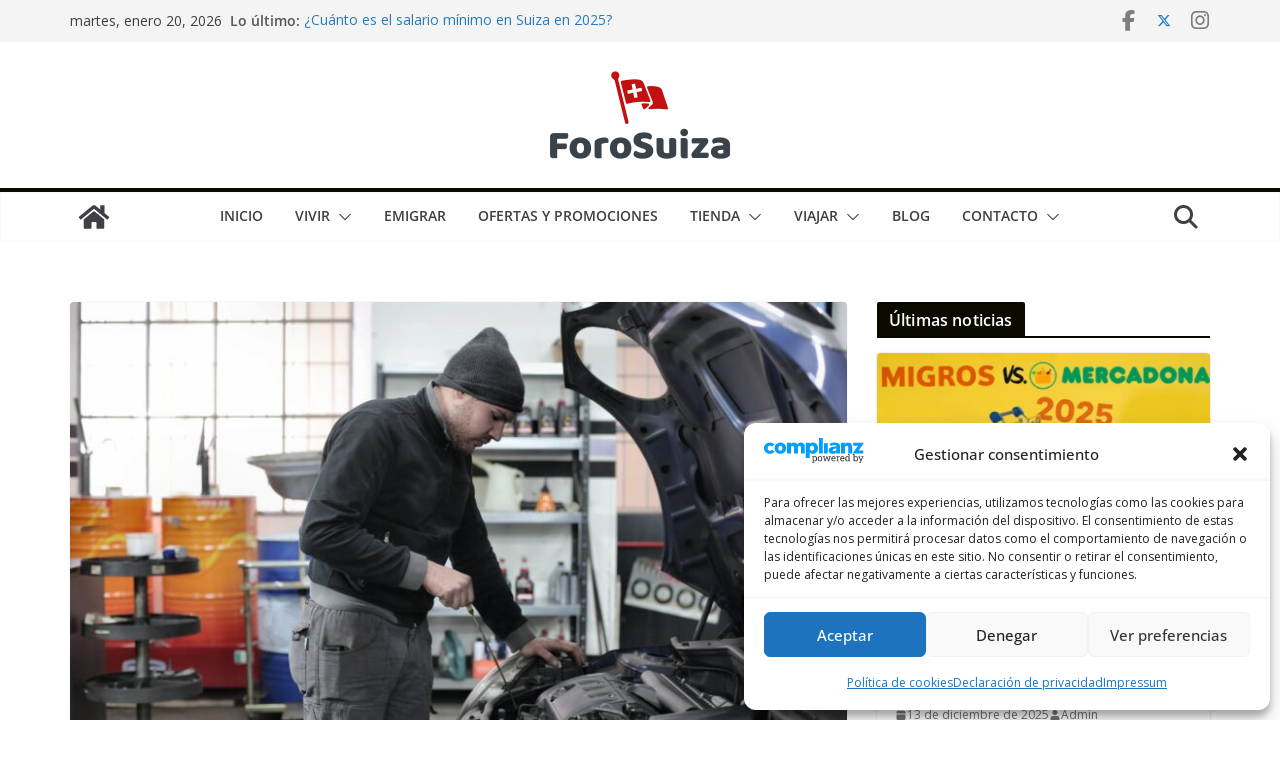

--- FILE ---
content_type: text/html; charset=UTF-8
request_url: https://www.booking.com/flexiproduct.html?product=banner&w=300&h=250&lang=es&aid=2310735&target_aid=2310735&tmpl=affiliate_banner&fid=1768946218514&affiliate-link=widget1&
body_size: 1821
content:
<!DOCTYPE html>
<html lang="en">
<head>
    <meta charset="utf-8">
    <meta name="viewport" content="width=device-width, initial-scale=1">
    <title></title>
    <style>
        body {
            font-family: "Arial";
        }
    </style>
    <script type="text/javascript">
    window.awsWafCookieDomainList = ['booking.com'];
    window.gokuProps = {
"key":"AQIDAHjcYu/GjX+QlghicBgQ/7bFaQZ+m5FKCMDnO+vTbNg96AHf0QDR8N4FZ0BkUn8kcucXAAAAfjB8BgkqhkiG9w0BBwagbzBtAgEAMGgGCSqGSIb3DQEHATAeBglghkgBZQMEAS4wEQQMuq52ahLIzXS391ltAgEQgDujRkBXrrIUjgs1lAsFcu/9kgpI/IuavohSG7yE1BYsDzpFl4iqc4edkSwfTozI/iGO7lnWq3QC9N4X1w==",
          "iv":"A6x+YQEwdgAAAlc5",
          "context":"4kppJO8WwJS6e1gv9t+QC5XHIV2klmBsQ3AJ+ELGaFucc+7mEIi2fAkJnG8FcyHCW73JQzRweONb5SKxEATyP5GR8HR9Pg5YYWgZuBoax1gZ8Ib4+oyTDVu7WudLj/Puuh2TaXg5edyMi9+UNEZ54HxVLtUPKK6J4M+dTmMr81+vCL0i+4VRPwmpafs658R5ywOVHjhPFH5jULBicxiXL5fp7tGNGahnq/SI7fVYsiO4kOT6dNRMaET7C7KphXpHWY6m6SsyOkSuzFD8ypiyot8iywoVAFthnfqlrOhQ897D5ByLifZQw4qzru30ORZqVX3XKfW2GtGW1JA7n8McBEts2xObON4hhYl0TqTKo6fUoh1G/gU78g=="
};
    </script>
    <script src="https://d8c14d4960ca.337f8b16.us-east-2.token.awswaf.com/d8c14d4960ca/a18a4859af9c/f81f84a03d17/challenge.js"></script>
</head>
<body>
    <div id="challenge-container"></div>
    <script type="text/javascript">
        AwsWafIntegration.saveReferrer();
        AwsWafIntegration.checkForceRefresh().then((forceRefresh) => {
            if (forceRefresh) {
                AwsWafIntegration.forceRefreshToken().then(() => {
                    window.location.reload(true);
                });
            } else {
                AwsWafIntegration.getToken().then(() => {
                    window.location.reload(true);
                });
            }
        });
    </script>
    <noscript>
        <h1>JavaScript is disabled</h1>
        In order to continue, we need to verify that you're not a robot.
        This requires JavaScript. Enable JavaScript and then reload the page.
    </noscript>
</body>
</html>

--- FILE ---
content_type: text/html; charset=utf-8
request_url: https://www.google.com/recaptcha/api2/aframe
body_size: 270
content:
<!DOCTYPE HTML><html><head><meta http-equiv="content-type" content="text/html; charset=UTF-8"></head><body><script nonce="qSWJV-DpK6GgNq_X2IhLxQ">/** Anti-fraud and anti-abuse applications only. See google.com/recaptcha */ try{var clients={'sodar':'https://pagead2.googlesyndication.com/pagead/sodar?'};window.addEventListener("message",function(a){try{if(a.source===window.parent){var b=JSON.parse(a.data);var c=clients[b['id']];if(c){var d=document.createElement('img');d.src=c+b['params']+'&rc='+(localStorage.getItem("rc::a")?sessionStorage.getItem("rc::b"):"");window.document.body.appendChild(d);sessionStorage.setItem("rc::e",parseInt(sessionStorage.getItem("rc::e")||0)+1);localStorage.setItem("rc::h",'1768946221736');}}}catch(b){}});window.parent.postMessage("_grecaptcha_ready", "*");}catch(b){}</script></body></html>